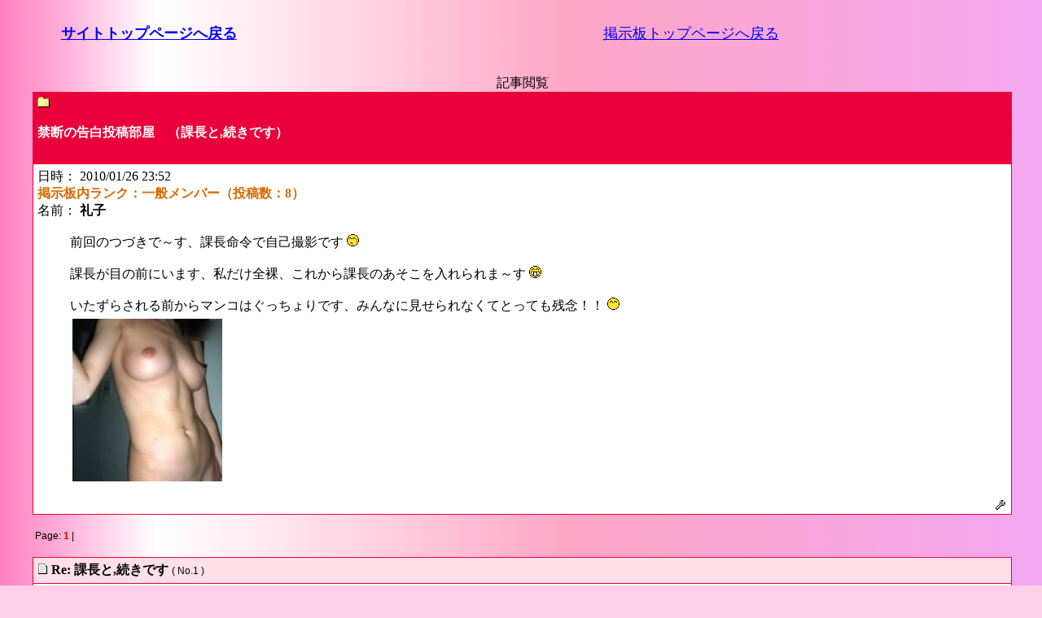

--- FILE ---
content_type: text/html
request_url: http://www.kokuhakutoukou.net/cgi/patio/read.cgi?no=1189
body_size: 7418
content:
<!DOCTYPE HTML PUBLIC "-//W3C//DTD HTML 4.01 Transitional//EN">
<html lang="ja">
<head>
<META NAME="description" content="不倫、近親相姦、レズ、露出、ＳＭ、などの妄想や体験談 （課長と,続きです）">
<META NAME="keywords" content="禁断告白,体験談,投稿,掲示板,エッチ,エロ,不倫,近親相姦,露出,SM">
<META name="viewport" content="width=device-width, initial-scale=1">
<LINK rel="icon" href="/favicon.ico">
<meta http-equiv="content-type" content="text/html; charset=shift_jis">
<meta http-equiv="content-style-type" content="text/css">
<style type="text/css">
<!--
body { width: 99%;background-image: linear-gradient(90deg, rgba(255, 0, 135, 0.39), rgba(255, 0, 135, 0.2) 5%, rgba(255, 255, 255, 1) 15%, rgba(255, 0, 58, 0.2) 55%, rgba(225, 105, 255, 0.39));
}
body,td,th { font-size:16px;	font-family:""; }
a:hover { color:#DD0000 }
.num { font-size:12px; font-family:Verdana,Helvetica,Arial; }
.s1  { font-size:10px; font-family:Verdana,Helvetica,Arial; }
.s2  { font-size:10px; }
-->
</style>
<Script Language="JavaScript">
<!--
function MyFace(Smile) {
myComment = document.myFORM.comment.value;
document.myFORM.comment.value = myComment + Smile;
}
//-->
</script>
<title>課長と,続きです</title></head>
<body bgcolor="#ffd0e8" text="#000000" link="#0000FF" vlink="#800080" alink="#DD0000">

<DIV ALIGN=CENTER><BR>
<TABLE WIDTH=90%>
<TR>
<TD ALIGN=RIGHT><DIV ALIGN=LEFT><A HREF="http://www.kokuhakutoukou.net/index.htm" TARGET="_parent"><font SIZE=4><B>サイトトップページへ戻る</B></FONT></A><font SIZE=4><B>　　　　　</B></FONT></DIV></TD><TD ALIGN=RIGHT><DIV ALIGN=LEFT><A HREF="./patio.cgi?"><font SIZE=4>掲示板トップページへ戻る</FONT></A></DIV></TD>
</TR>
</TABLE>
<BR>
<BR>記事閲覧
<Table border="0" cellspacing="0" cellpadding="0" width="95%">
<Tr><Td bgcolor="#ea003a">
<table border="0" cellspacing="1" cellpadding="5" width="100%">
<tr bgcolor="#ffffff"><td bgcolor="#ea003a">
<img src="./img/fold1.gif">
<h1><font SIZE=3 color="#ffffff">禁断の告白投稿部屋　（課長と,続きです）</font></h1></td></tr>
<tr bgcolor="#ea003a"><td bgcolor="#ffffff" colspan=2>
<dl>
<dt>日時： 2010/01/26 23:52
<div style="font-size: 16px; color: #d56a00; font-weight: bold;">
掲示板内ランク：一般メンバー（投稿数：8）
</div>

<dt>名前： <b>礼子</b>

<br><br>
<dd>前回のつづきで～す、課長命令で自己撮影です <img src="./img/smile05.gif"><br><br>課長が目の前にいます、私だけ全裸、これから課長のあそこを入れられま～す <img src="./img/smile04.gif"><br><br>いたずらされる前からマンコはぐっちょりです、みんなに見せられなくてとっても残念！！ <img src="./img/smile01.gif">
<dd><a href="./upl/1264517572-1.jpg" target="_blank"><img src="./upl/1264517572-1.jpg" align="top" border="0" width="184" height="200" hspace="3" vspace="5"></a>
</dl>
<div align="right"><a href="./regist.cgi?mode=mente&f=1189"><img src="./img/mente.gif" alt="メンテ" border="0"></a></div>
</td></tr></table>
</Td></Tr></Table>
<p>
<table width="95%"><tr><td class="num">Page: <b style="color:#DD0000">1</b> |
</td></tr></table>
<p><Table border="0" cellspacing="0" cellpadding="0" width="95%"><Tr><Td bgcolor="#ea003a"><table border="0" cellspacing="1" cellpadding="5" width="100%">
<tr bgcolor="#ea003a"><td bgcolor="#ffdfe8" width="100%"><img src="./img/file.gif"> <b>Re: 課長と,続きです</b> <span class="num">( No.1 )</span></td></tr><tr bgcolor="#ea003a"><td bgcolor="#ffffff">
<dl><dt>日時： 2010/01/27 07:19<dt>名前： <b>タイガ</b><br><br>
<dd>いい体してるね<br>もっとみたいなぁ<br>後メールしない？</dl>
<div align="right"><a href="./regist.cgi?mode=mente&f=1189&no=1"><img src="./img/mente.gif" alt="メンテ" border="0"></a></div></div></td></tr>
<tr bgcolor="#ea003a"><td bgcolor="#ffdfe8" width="100%"><img src="./img/file.gif"> <b>またまた・・・</b> <span class="num">( No.2 )</span></td></tr><tr bgcolor="#ea003a"><td bgcolor="#ffffff">
<dl><dt>日時： 2010/01/27 09:25<dt>名前： <b>めぐみ</b><br><br>
<dd>礼子さん<br>今回もきれいね<br>オッパイの形も良いし・・・<br>私も、またしたくなってきちゃったぁ～ <img src="./img/smile02.gif"></dl>
<div align="right"><a href="./regist.cgi?mode=mente&f=1189&no=2"><img src="./img/mente.gif" alt="メンテ" border="0"></a></div></div></td></tr>
<tr bgcolor="#ea003a"><td bgcolor="#ffdfe8" width="100%"><img src="./img/file.gif"> <b>Re: 課長と,続きです</b> <span class="num">( No.3 )</span></td></tr><tr bgcolor="#ea003a"><td bgcolor="#ffffff">
<dl><dt>日時： 2010/01/27 22:16<dt>名前： <b>たろさ</b><br><br>
<dd>モデルのような身体ね<br>理想的ですよ<br>息子が疼いてしょうがないです<br>どんどん抜けるポーズをお願いします<br>とてもステキだ<br>めぐみさんのぐちょぐちょも見てみたなぁ＾＾</dl>
<div align="right"><a href="./regist.cgi?mode=mente&f=1189&no=3"><img src="./img/mente.gif" alt="メンテ" border="0"></a></div></div></td></tr>
</table></Td></Tr></Table><p>
<table width="95%"><tr><td class="num">Page: <b style="color:#DD0000">1</b> |
</td></tr></table>
<form action="./regist.cgi" method="post" name="myFORM" enctype="multipart/form-data">
<input type="hidden" name="mode" value="regist">
<Table cellspacing="0" cellpadding="0" width="95%" border="0">
<Tr><Td bgcolor="#ea003a">
<table cellspacing="1" cellpadding="5" width="100%" border="0">
<tr bgcolor="#ffffff">
  <th bgcolor="#ffffff" width="80">題名</th>
  <td><input type="text" name="sub" size="30" value="Re: 課長と,続きです" maxlength="30">
<input type="hidden" name="res" value="1189">
<input type="checkbox" name="sort" value="1" checked>スレッドをトップへソート
  </td>
</tr>
<tr bgcolor="#ffffff">
  <th bgcolor="#ffffff" width="80">名前</th>
  <td><input type="text" name="name" size="30" value="" maxlength="20"></td>
</tr>
<tr bgcolor="#ffffff">
  <th bgcolor="#ffffff" width="80">E-Mail</th>
  <td bgcolor="#ffffff"><input type="text" name="email" size="30" value="">
  <select name="mvw">
<option value="0">非表示
<option value="1" selected>表示
</select></td>
</tr>
<tr bgcolor="#ffffff">
<td bgcolor="#ffffff" width="80" align="center"><b>画像添付</b><br><span style="font-size:9px">JPEG/GIF/PNG</span></td><td bgcolor="#ffffff">
<input type="file" name="upfile1" size="45"><br>
<input type="file" name="upfile2" size="45"><br>
<input type="file" name="upfile3" size="45"><br>
</td></tr>
<tr bgcolor="#ffffff">
  <th bgcolor="#ffffff" width="80">パスワード</th>
  <td bgcolor="#ffffff">
  <input type="password" name="pwd" size="8" value="" maxlength="8">
   （記事メンテ時に使用）
  </td>
</tr>
<tr bgcolor="#ffffff">
  <th bgcolor="#ffffff" width="80">コメント</th>
  <td bgcolor="#ffffff">
<a href="javascript:MyFace('(^^)')"><img src="./img/smile01.gif" border="0"></a>
<a href="javascript:MyFace('(^_^)')"><img src="./img/smile02.gif" border="0"></a>
<a href="javascript:MyFace('(+_+)')"><img src="./img/smile03.gif" border="0"></a>
<a href="javascript:MyFace('(^o^)')"><img src="./img/smile04.gif" border="0"></a>
<a href="javascript:MyFace('(^^;)')"><img src="./img/smile05.gif" border="0"></a>
<a href="javascript:MyFace('(^_-)')"><img src="./img/smile06.gif" border="0"></a>
<a href="javascript:MyFace('(;_;)')"><img src="./img/smile07.gif" border="0"></a>
<br>
<textarea name="comment" cols="48" rows="6" wrap="soft"></textarea></td></tr>
<tr bgcolor="#ffffff">
  <td bgcolor="#ffffff"><br></td>
  <td bgcolor="#ffffff">
    <input type="submit" value=" 返信する "> &nbsp;&nbsp;
    <input type="checkbox" name="cook" value="on" checked>クッキー保存</td>
  </form></tr></table>
</Td></Tr></Table>
</div>
</body></html>
